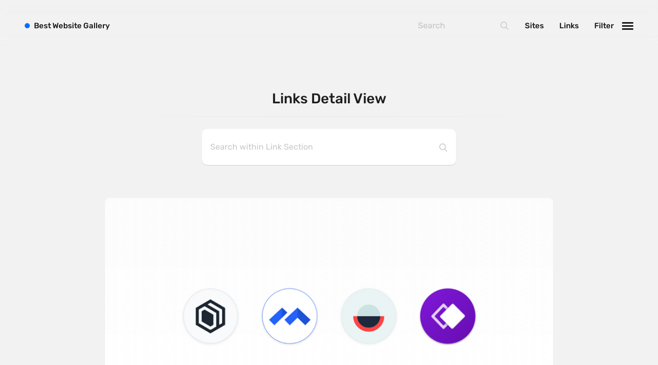

--- FILE ---
content_type: application/javascript; charset=utf-8
request_url: https://helge.bestwebsite.gallery/hello.js
body_size: 859
content:
/*! withcabin.com 0.5.10 */
!async function(e,t,n){n="{"===n[0]?"ping.withcabin.com":n;const o=e.navigator;if(o.userAgent.search(/(bot|spider|crawl)/gi)>-1)return;const a="disableCabin",i="addEventListener",r="pushState",c="sendBeacon",s="timing",l="localStorage",d="Cabin is",h=["unblocked","blocked"],u="data-cabin-event",p=console.log,v=t=>{let n=parseFloat(e[l].getItem(h[1]));return n&&t&&p(d+" blocked on "+f.hostname+" - Use cabin.blockMe(0) to unblock"),n},b=(e,t)=>{if(v(t))return new Promise(e=>e());const n=new XMLHttpRequest;return new Promise((t,o)=>{n.onreadystatechange=()=>{4===n.readyState&&t(parseFloat(n.response))},n.open("GET",e),n.send()})},f=e.location,m=e.performance,g=e.screen,w="https://"+n,y=()=>Date.now(),E=()=>$+=y()-L,k=e=>Object.keys(e).map(t=>`${t}=${encodeURIComponent(e[t])}`).join("&"),S=(e,t)=>{if(!v())return o[c]?void o[c](e,JSON.stringify(t)):b(`${e}?${k(t)}`)};let C,L,$,A;const I=async()=>{if(e[a])return void delete e[a];delete e[a],C=y(),L=C,$=0;let n=m&&m[s]?m[s].domContentLoadedEventEnd-m[s].navigationStart:0;A={r:t.referrer,w:g.width,s:0,t:n>0?n:0,p:f.href};let o=f.hostname,i=f.pathname;await Promise.all([b(w+"/cache?"+o).then(e=>{A.u=e}),b(w+"/cache?"+o+i).then(e=>{A.up=e})]),b(w+"/hello?"+k(A),!0)};t[i]("visibilitychange",()=>{t.hidden?E():L=y()});const M=async()=>{e[a]||(!t.hidden&&E(),await S(w+"/duration",{d:$,n:C,p:f.href}))};e[i]("beforeunload",M);e.history[r]=function(t){let n=history[t];return function(...o){let a,i=n.apply(this,o);return"function"==typeof Event?a=new Event(t):(a=doc.createEvent("Event"),a.initEvent(t,!0,!0)),a.args=o,e.dispatchEvent(a),i}}(r),e[i](r,()=>{M(),I()});let P=e=>{const t=e.target.closest("["+u+"]");t&&cabin.event(t.getAttribute(u))};e.cabin={async event(e,t){E();const n={e:e,p:f.href,d:$,n:C};await S(w+"/event",n),t&&t()},initEvents(){t.querySelectorAll("["+u+"]").forEach(e=>{e.removeEventListener("click",P),e[i]("click",P)})},blockMe(t){t=t?1:0,e[l].setItem(h[1],t),p(d+" now "+h[t]+" on "+f.hostname)}},I(),cabin.initEvents()}(window,document,"helge.bestwebsite.gallery");